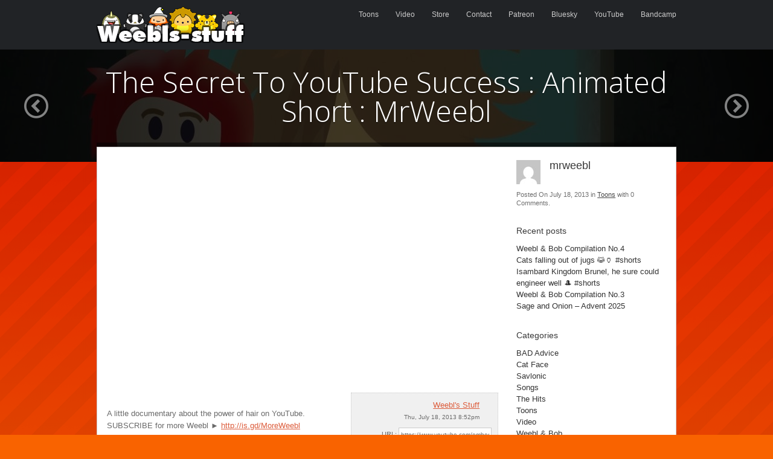

--- FILE ---
content_type: text/html; charset=UTF-8
request_url: https://weebls-stuff.com/toons/the-secret-to-youtube-success-animated-short-mrweebl/
body_size: 9573
content:
<!DOCTYPE html>
<html lang="en-US">
<head>
	<meta charset="UTF-8" />
	<link rel="profile" href="http://gmpg.org/xfn/11" />
	<link rel="pingback" href="https://weebls-stuff.com/xmlrpc.php" />
	
	<title>The Secret To YouTube Success : Animated Short : MrWeebl &#8211; Weebls Stuff</title>
<meta name='robots' content='max-image-preview:large' />
<link rel='dns-prefetch' href='//fonts.googleapis.com' />
<link rel="alternate" type="application/rss+xml" title="Weebls Stuff &raquo; Feed" href="https://weebls-stuff.com/feed/" />
<link rel="alternate" type="application/rss+xml" title="Weebls Stuff &raquo; Comments Feed" href="https://weebls-stuff.com/comments/feed/" />
<link rel="alternate" title="oEmbed (JSON)" type="application/json+oembed" href="https://weebls-stuff.com/wp-json/oembed/1.0/embed?url=https%3A%2F%2Fweebls-stuff.com%2Ftoons%2Fthe-secret-to-youtube-success-animated-short-mrweebl%2F" />
<link rel="alternate" title="oEmbed (XML)" type="text/xml+oembed" href="https://weebls-stuff.com/wp-json/oembed/1.0/embed?url=https%3A%2F%2Fweebls-stuff.com%2Ftoons%2Fthe-secret-to-youtube-success-animated-short-mrweebl%2F&#038;format=xml" />
		<!-- This site uses the Google Analytics by ExactMetrics plugin v8.11.1 - Using Analytics tracking - https://www.exactmetrics.com/ -->
		<!-- Note: ExactMetrics is not currently configured on this site. The site owner needs to authenticate with Google Analytics in the ExactMetrics settings panel. -->
					<!-- No tracking code set -->
				<!-- / Google Analytics by ExactMetrics -->
		<style id='wp-img-auto-sizes-contain-inline-css' type='text/css'>
img:is([sizes=auto i],[sizes^="auto," i]){contain-intrinsic-size:3000px 1500px}
/*# sourceURL=wp-img-auto-sizes-contain-inline-css */
</style>

<style id='wp-emoji-styles-inline-css' type='text/css'>

	img.wp-smiley, img.emoji {
		display: inline !important;
		border: none !important;
		box-shadow: none !important;
		height: 1em !important;
		width: 1em !important;
		margin: 0 0.07em !important;
		vertical-align: -0.1em !important;
		background: none !important;
		padding: 0 !important;
	}
/*# sourceURL=wp-emoji-styles-inline-css */
</style>
<link rel='stylesheet' id='wp-block-library-css' href='https://weebls-stuff.com/wp-includes/css/dist/block-library/style.min.css?ver=6.9' type='text/css' media='all' />
<style id='global-styles-inline-css' type='text/css'>
:root{--wp--preset--aspect-ratio--square: 1;--wp--preset--aspect-ratio--4-3: 4/3;--wp--preset--aspect-ratio--3-4: 3/4;--wp--preset--aspect-ratio--3-2: 3/2;--wp--preset--aspect-ratio--2-3: 2/3;--wp--preset--aspect-ratio--16-9: 16/9;--wp--preset--aspect-ratio--9-16: 9/16;--wp--preset--color--black: #000000;--wp--preset--color--cyan-bluish-gray: #abb8c3;--wp--preset--color--white: #ffffff;--wp--preset--color--pale-pink: #f78da7;--wp--preset--color--vivid-red: #cf2e2e;--wp--preset--color--luminous-vivid-orange: #ff6900;--wp--preset--color--luminous-vivid-amber: #fcb900;--wp--preset--color--light-green-cyan: #7bdcb5;--wp--preset--color--vivid-green-cyan: #00d084;--wp--preset--color--pale-cyan-blue: #8ed1fc;--wp--preset--color--vivid-cyan-blue: #0693e3;--wp--preset--color--vivid-purple: #9b51e0;--wp--preset--gradient--vivid-cyan-blue-to-vivid-purple: linear-gradient(135deg,rgb(6,147,227) 0%,rgb(155,81,224) 100%);--wp--preset--gradient--light-green-cyan-to-vivid-green-cyan: linear-gradient(135deg,rgb(122,220,180) 0%,rgb(0,208,130) 100%);--wp--preset--gradient--luminous-vivid-amber-to-luminous-vivid-orange: linear-gradient(135deg,rgb(252,185,0) 0%,rgb(255,105,0) 100%);--wp--preset--gradient--luminous-vivid-orange-to-vivid-red: linear-gradient(135deg,rgb(255,105,0) 0%,rgb(207,46,46) 100%);--wp--preset--gradient--very-light-gray-to-cyan-bluish-gray: linear-gradient(135deg,rgb(238,238,238) 0%,rgb(169,184,195) 100%);--wp--preset--gradient--cool-to-warm-spectrum: linear-gradient(135deg,rgb(74,234,220) 0%,rgb(151,120,209) 20%,rgb(207,42,186) 40%,rgb(238,44,130) 60%,rgb(251,105,98) 80%,rgb(254,248,76) 100%);--wp--preset--gradient--blush-light-purple: linear-gradient(135deg,rgb(255,206,236) 0%,rgb(152,150,240) 100%);--wp--preset--gradient--blush-bordeaux: linear-gradient(135deg,rgb(254,205,165) 0%,rgb(254,45,45) 50%,rgb(107,0,62) 100%);--wp--preset--gradient--luminous-dusk: linear-gradient(135deg,rgb(255,203,112) 0%,rgb(199,81,192) 50%,rgb(65,88,208) 100%);--wp--preset--gradient--pale-ocean: linear-gradient(135deg,rgb(255,245,203) 0%,rgb(182,227,212) 50%,rgb(51,167,181) 100%);--wp--preset--gradient--electric-grass: linear-gradient(135deg,rgb(202,248,128) 0%,rgb(113,206,126) 100%);--wp--preset--gradient--midnight: linear-gradient(135deg,rgb(2,3,129) 0%,rgb(40,116,252) 100%);--wp--preset--font-size--small: 13px;--wp--preset--font-size--medium: 20px;--wp--preset--font-size--large: 36px;--wp--preset--font-size--x-large: 42px;--wp--preset--spacing--20: 0.44rem;--wp--preset--spacing--30: 0.67rem;--wp--preset--spacing--40: 1rem;--wp--preset--spacing--50: 1.5rem;--wp--preset--spacing--60: 2.25rem;--wp--preset--spacing--70: 3.38rem;--wp--preset--spacing--80: 5.06rem;--wp--preset--shadow--natural: 6px 6px 9px rgba(0, 0, 0, 0.2);--wp--preset--shadow--deep: 12px 12px 50px rgba(0, 0, 0, 0.4);--wp--preset--shadow--sharp: 6px 6px 0px rgba(0, 0, 0, 0.2);--wp--preset--shadow--outlined: 6px 6px 0px -3px rgb(255, 255, 255), 6px 6px rgb(0, 0, 0);--wp--preset--shadow--crisp: 6px 6px 0px rgb(0, 0, 0);}:where(.is-layout-flex){gap: 0.5em;}:where(.is-layout-grid){gap: 0.5em;}body .is-layout-flex{display: flex;}.is-layout-flex{flex-wrap: wrap;align-items: center;}.is-layout-flex > :is(*, div){margin: 0;}body .is-layout-grid{display: grid;}.is-layout-grid > :is(*, div){margin: 0;}:where(.wp-block-columns.is-layout-flex){gap: 2em;}:where(.wp-block-columns.is-layout-grid){gap: 2em;}:where(.wp-block-post-template.is-layout-flex){gap: 1.25em;}:where(.wp-block-post-template.is-layout-grid){gap: 1.25em;}.has-black-color{color: var(--wp--preset--color--black) !important;}.has-cyan-bluish-gray-color{color: var(--wp--preset--color--cyan-bluish-gray) !important;}.has-white-color{color: var(--wp--preset--color--white) !important;}.has-pale-pink-color{color: var(--wp--preset--color--pale-pink) !important;}.has-vivid-red-color{color: var(--wp--preset--color--vivid-red) !important;}.has-luminous-vivid-orange-color{color: var(--wp--preset--color--luminous-vivid-orange) !important;}.has-luminous-vivid-amber-color{color: var(--wp--preset--color--luminous-vivid-amber) !important;}.has-light-green-cyan-color{color: var(--wp--preset--color--light-green-cyan) !important;}.has-vivid-green-cyan-color{color: var(--wp--preset--color--vivid-green-cyan) !important;}.has-pale-cyan-blue-color{color: var(--wp--preset--color--pale-cyan-blue) !important;}.has-vivid-cyan-blue-color{color: var(--wp--preset--color--vivid-cyan-blue) !important;}.has-vivid-purple-color{color: var(--wp--preset--color--vivid-purple) !important;}.has-black-background-color{background-color: var(--wp--preset--color--black) !important;}.has-cyan-bluish-gray-background-color{background-color: var(--wp--preset--color--cyan-bluish-gray) !important;}.has-white-background-color{background-color: var(--wp--preset--color--white) !important;}.has-pale-pink-background-color{background-color: var(--wp--preset--color--pale-pink) !important;}.has-vivid-red-background-color{background-color: var(--wp--preset--color--vivid-red) !important;}.has-luminous-vivid-orange-background-color{background-color: var(--wp--preset--color--luminous-vivid-orange) !important;}.has-luminous-vivid-amber-background-color{background-color: var(--wp--preset--color--luminous-vivid-amber) !important;}.has-light-green-cyan-background-color{background-color: var(--wp--preset--color--light-green-cyan) !important;}.has-vivid-green-cyan-background-color{background-color: var(--wp--preset--color--vivid-green-cyan) !important;}.has-pale-cyan-blue-background-color{background-color: var(--wp--preset--color--pale-cyan-blue) !important;}.has-vivid-cyan-blue-background-color{background-color: var(--wp--preset--color--vivid-cyan-blue) !important;}.has-vivid-purple-background-color{background-color: var(--wp--preset--color--vivid-purple) !important;}.has-black-border-color{border-color: var(--wp--preset--color--black) !important;}.has-cyan-bluish-gray-border-color{border-color: var(--wp--preset--color--cyan-bluish-gray) !important;}.has-white-border-color{border-color: var(--wp--preset--color--white) !important;}.has-pale-pink-border-color{border-color: var(--wp--preset--color--pale-pink) !important;}.has-vivid-red-border-color{border-color: var(--wp--preset--color--vivid-red) !important;}.has-luminous-vivid-orange-border-color{border-color: var(--wp--preset--color--luminous-vivid-orange) !important;}.has-luminous-vivid-amber-border-color{border-color: var(--wp--preset--color--luminous-vivid-amber) !important;}.has-light-green-cyan-border-color{border-color: var(--wp--preset--color--light-green-cyan) !important;}.has-vivid-green-cyan-border-color{border-color: var(--wp--preset--color--vivid-green-cyan) !important;}.has-pale-cyan-blue-border-color{border-color: var(--wp--preset--color--pale-cyan-blue) !important;}.has-vivid-cyan-blue-border-color{border-color: var(--wp--preset--color--vivid-cyan-blue) !important;}.has-vivid-purple-border-color{border-color: var(--wp--preset--color--vivid-purple) !important;}.has-vivid-cyan-blue-to-vivid-purple-gradient-background{background: var(--wp--preset--gradient--vivid-cyan-blue-to-vivid-purple) !important;}.has-light-green-cyan-to-vivid-green-cyan-gradient-background{background: var(--wp--preset--gradient--light-green-cyan-to-vivid-green-cyan) !important;}.has-luminous-vivid-amber-to-luminous-vivid-orange-gradient-background{background: var(--wp--preset--gradient--luminous-vivid-amber-to-luminous-vivid-orange) !important;}.has-luminous-vivid-orange-to-vivid-red-gradient-background{background: var(--wp--preset--gradient--luminous-vivid-orange-to-vivid-red) !important;}.has-very-light-gray-to-cyan-bluish-gray-gradient-background{background: var(--wp--preset--gradient--very-light-gray-to-cyan-bluish-gray) !important;}.has-cool-to-warm-spectrum-gradient-background{background: var(--wp--preset--gradient--cool-to-warm-spectrum) !important;}.has-blush-light-purple-gradient-background{background: var(--wp--preset--gradient--blush-light-purple) !important;}.has-blush-bordeaux-gradient-background{background: var(--wp--preset--gradient--blush-bordeaux) !important;}.has-luminous-dusk-gradient-background{background: var(--wp--preset--gradient--luminous-dusk) !important;}.has-pale-ocean-gradient-background{background: var(--wp--preset--gradient--pale-ocean) !important;}.has-electric-grass-gradient-background{background: var(--wp--preset--gradient--electric-grass) !important;}.has-midnight-gradient-background{background: var(--wp--preset--gradient--midnight) !important;}.has-small-font-size{font-size: var(--wp--preset--font-size--small) !important;}.has-medium-font-size{font-size: var(--wp--preset--font-size--medium) !important;}.has-large-font-size{font-size: var(--wp--preset--font-size--large) !important;}.has-x-large-font-size{font-size: var(--wp--preset--font-size--x-large) !important;}
/*# sourceURL=global-styles-inline-css */
</style>

<style id='classic-theme-styles-inline-css' type='text/css'>
/*! This file is auto-generated */
.wp-block-button__link{color:#fff;background-color:#32373c;border-radius:9999px;box-shadow:none;text-decoration:none;padding:calc(.667em + 2px) calc(1.333em + 2px);font-size:1.125em}.wp-block-file__button{background:#32373c;color:#fff;text-decoration:none}
/*# sourceURL=/wp-includes/css/classic-themes.min.css */
</style>
<link rel='stylesheet' id='ayvpp-style-css' href='https://weebls-stuff.com/wp-content/plugins//automatic-video-posts/css/style.css?ver=4.0' type='text/css' media='all' />
<link rel='stylesheet' id='ye_dynamic-css' href='https://weebls-stuff.com/wp-content/plugins/youtube-embed/css/main.min.css?ver=5.4' type='text/css' media='all' />
<link rel='stylesheet' id='focus-siteorigin-jplayer-skin-css' href='https://weebls-stuff.com/wp-content/themes/focus/js/jplayer/skins/siteorigin/jplayer.siteorigin.css?ver=6.9' type='text/css' media='all' />
<link rel='stylesheet' id='siteorigin-google-web-fonts-css' href='//fonts.googleapis.com/css?family=Open+Sans%3A300%2C400&#038;ver=6.9' type='text/css' media='all' />
<link rel='stylesheet' id='style-css' href='https://weebls-stuff.com/wp-content/themes/focus/style.css?ver=dev' type='text/css' media='all' />
<link rel='stylesheet' id='focus-icons-css' href='https://weebls-stuff.com/wp-content/themes/focus/icons/icons.css?ver=dev' type='text/css' media='all' />
<link rel='stylesheet' id='siteorigin-mobilenav-css' href='https://weebls-stuff.com/wp-content/themes/focus/inc/mobilenav/css/mobilenav.css?ver=dev' type='text/css' media='all' />
<link rel='stylesheet' id='siteorigin-responsive-css' href='https://weebls-stuff.com/wp-content/themes/focus/css/responsive.css?ver=dev' type='text/css' media='all' />
<script type="text/javascript" src="https://weebls-stuff.com/wp-includes/js/jquery/jquery.min.js?ver=3.7.1" id="jquery-core-js"></script>
<script type="text/javascript" src="https://weebls-stuff.com/wp-includes/js/jquery/jquery-migrate.min.js?ver=3.4.1" id="jquery-migrate-js"></script>
<script type="text/javascript" id="jplayer-js-extra">
/* <![CDATA[ */
var jplayerSettings = {"swfPath":"https://weebls-stuff.com/wp-content/themes/focus/js/jplayer/","videoPoster":"https://weebls-stuff.com/wp-content/uploads/2016/09/OltuvXJfZlE-1280x768.jpg"};
//# sourceURL=jplayer-js-extra
/* ]]> */
</script>
<script type="text/javascript" src="https://weebls-stuff.com/wp-content/themes/focus/js/jplayer/jquery.jplayer.js?ver=2.9.2" id="jplayer-js"></script>
<script type="text/javascript" src="https://weebls-stuff.com/wp-content/themes/focus/js/jquery.flexslider.js?ver=2.1" id="flexslider-js"></script>
<script type="text/javascript" id="focus-js-extra">
/* <![CDATA[ */
var focus = {"mobile":""};
//# sourceURL=focus-js-extra
/* ]]> */
</script>
<script type="text/javascript" src="https://weebls-stuff.com/wp-content/themes/focus/js/focus.js?ver=dev" id="focus-js"></script>
<script type="text/javascript" id="siteorigin-mobilenav-js-extra">
/* <![CDATA[ */
var mobileNav = {"search":{"url":"https://weebls-stuff.com","placeholder":"Search"},"text":{"navigate":"Menu","back":"Back","close":"Close"},"nextIconUrl":"https://weebls-stuff.com/wp-content/themes/focus/inc/mobilenav/images/next.png"};
//# sourceURL=siteorigin-mobilenav-js-extra
/* ]]> */
</script>
<script type="text/javascript" src="https://weebls-stuff.com/wp-content/themes/focus/inc/mobilenav/js/mobilenav.js?ver=dev" id="siteorigin-mobilenav-js"></script>
<script type="text/javascript" src="https://weebls-stuff.com/wp-content/plugins/siteorigin-panels/js/lib/jquery.fitvids.min.js?ver=2.33.5" id="fitvids-js"></script>
<script type="text/javascript" src="https://weebls-stuff.com/wp-content/themes/focus/js/jquery.fittext.js?ver=1.1" id="fittext-js"></script>
<link rel="https://api.w.org/" href="https://weebls-stuff.com/wp-json/" /><link rel="alternate" title="JSON" type="application/json" href="https://weebls-stuff.com/wp-json/wp/v2/posts/1974" /><link rel="EditURI" type="application/rsd+xml" title="RSD" href="https://weebls-stuff.com/xmlrpc.php?rsd" />
<meta name="generator" content="WordPress 6.9" />
<link rel="canonical" href="https://weebls-stuff.com/toons/the-secret-to-youtube-success-animated-short-mrweebl/" />
<link rel='shortlink' href='https://weebls-stuff.com/?p=1974' />
<meta name='viewport' content='width=device-width, initial-scale=1.0, user-scalable=0' /><meta http-equiv="X-UA-Compatible" content="IE=edge" />	<style type="text/css">
		.so-mobilenav-mobile + * { display: none; }
		@media screen and (max-width: 480px) { .so-mobilenav-mobile + * { display: block; } .so-mobilenav-standard + * { display: none; } }
	</style>
	<style type="text/css" id="custom-background-css">
body.custom-background { background-color: #f96300; background-image: url("https://weebls-stuff.com/wp-content/uploads/2016/08/bgbg.png"); background-position: left top; background-size: auto; background-repeat: repeat; background-attachment: fixed; }
</style>
	 <style type="text/css"> #footer-widgets aside { width : 100%; } </style> <link rel="icon" href="https://weebls-stuff.com/wp-content/uploads/2016/08/logo_only-smol-1-150x100.png" sizes="32x32" />
<link rel="icon" href="https://weebls-stuff.com/wp-content/uploads/2016/08/logo_only-smol-1.png" sizes="192x192" />
<link rel="apple-touch-icon" href="https://weebls-stuff.com/wp-content/uploads/2016/08/logo_only-smol-1.png" />
<meta name="msapplication-TileImage" content="https://weebls-stuff.com/wp-content/uploads/2016/08/logo_only-smol-1.png" />
</head>

<body class="wp-singular post-template-default single single-post postid-1974 single-format-standard custom-background wp-theme-focus mobilenav">
<div id="page" class="hfeed site">
		<header id="masthead" class="site-header" role="banner">
		<section class="container">
			<div class="hgroup">
				<h1 class="site-title image-logo">
					<a href="https://weebls-stuff.com/" title="Weebls Stuff" rel="home">
						<img src="https://weebls-stuff.com/wp-content/uploads/2016/09/newlogo-1.png"  width="245" height="60" />					</a>
				</h1>
			</div>
	
			<nav role="navigation" id="main-navigation" class="site-navigation primary">
				
				<h1 class="assistive-text">Menu</h1>
				<div class="assistive-text skip-link"><a href="#content" title="Skip to content">Skip to content</a></div>
				
								<div class="menu-wrapper">
					<div id="so-mobilenav-standard-1" data-id="1" class="so-mobilenav-standard"></div><div class="menu-main-container"><ul id="menu-main" class="menu"><li id="menu-item-1707" class="menu-item menu-item-type-taxonomy menu-item-object-category current-post-ancestor current-menu-parent current-post-parent menu-item-has-children menu-item-1707"><a href="https://weebls-stuff.com/toons/category/toons/">Toons</a>
<ul class="sub-menu">
	<li id="menu-item-1797" class="menu-item menu-item-type-taxonomy menu-item-object-category menu-item-1797"><a href="https://weebls-stuff.com/toons/category/toons/bad-advice/">BAD Advice</a></li>
	<li id="menu-item-2297" class="menu-item menu-item-type-taxonomy menu-item-object-category menu-item-2297"><a href="https://weebls-stuff.com/toons/category/toons/wab/">Weebl &amp; Bob</a></li>
	<li id="menu-item-2770" class="menu-item menu-item-type-taxonomy menu-item-object-category menu-item-2770"><a href="https://weebls-stuff.com/toons/category/toons/cat-face/">Cat Face</a></li>
</ul>
</li>
<li id="menu-item-2326" class="menu-item menu-item-type-taxonomy menu-item-object-category menu-item-2326"><a href="https://weebls-stuff.com/toons/category/video/">Video</a></li>
<li id="menu-item-1701" class="menu-item menu-item-type-custom menu-item-object-custom menu-item-1701"><a href="http://shop.weebls-stuff.com">Store</a></li>
<li id="menu-item-2735" class="menu-item menu-item-type-custom menu-item-object-custom menu-item-2735"><a href="mailto:weebl@weebls-stuff.com">Contact</a></li>
<li id="menu-item-1710" class="menu-item menu-item-type-custom menu-item-object-custom menu-item-1710"><a href="http://www.patreon.com/mrweebl">Patreon</a></li>
<li id="menu-item-1712" class="menu-item menu-item-type-custom menu-item-object-custom menu-item-1712"><a href="https://bsky.app/profile/mrweebl.bsky.social">Bluesky</a></li>
<li id="menu-item-1711" class="menu-item menu-item-type-custom menu-item-object-custom menu-item-1711"><a href="http://youtube.com/mrweebl">YouTube</a></li>
<li id="menu-item-3285" class="menu-item menu-item-type-custom menu-item-object-custom menu-item-3285"><a href="https://weebl.bandcamp.com/">Bandcamp</a></li>
</ul></div><div id="so-mobilenav-mobile-1" data-id="1" class="so-mobilenav-mobile"></div><div class="menu-mobilenav-container"><ul id="mobile-nav-item-wrap-1" class="menu"><li><a href="#" class="mobilenav-main-link" data-id="1"><span class="mobile-nav-icon"></span>Menu</a></li></ul></div>				</div>
								
			</nav><!-- .site-navigation .main-navigation -->
			
			<div class="clear"></div>
		</section><!-- .container -->
	</header><!-- #masthead .site-header -->

	<div id="main" class="site-main">

<a name="wrapper"></a>
<div id="primary" class="content-area">

	<div id="single-header">
					<img width="1280" height="768" src="https://weebls-stuff.com/wp-content/uploads/2016/09/OltuvXJfZlE-1280x768.jpg" class="attachment-slider size-slider wp-post-image" alt="" decoding="async" fetchpriority="high" />			<div class="overlay"></div>
		
					<div class="nav-previous-post"><a href="https://weebls-stuff.com/toons/purrfect-prose-cat-face/" rel="prev"><i class="focus-icon-circle-left"></i></a></div><div class="nav-next-post"><a href="https://weebls-stuff.com/toons/tv-justice-cat-face/" rel="next"><i class="focus-icon-circle-right"></i></a></div>		
		<div class="container">
			<div class="post-heading">
								<h1>The Secret To YouTube Success : Animated Short : MrWeebl</h1>
							</div>

			
							<div class="nav-arrow-links">
					<div class="nav-previous-post"><a href="https://weebls-stuff.com/toons/purrfect-prose-cat-face/" rel="prev"><i class="focus-icon-circle-left"></i></a></div><div class="nav-next-post"><a href="https://weebls-stuff.com/toons/tv-justice-cat-face/" rel="next"><i class="focus-icon-circle-right"></i></a></div>				</div>
					</div>
	</div>
	
		<div class="container">
		<div class="container-decoration"></div>

			<div class="content-container">
				<div id="content" class="site-content" role="main">

					<div class="entry-content">
						<iframe  src="https://www.youtube.com/embed/OltuvXJfZlE?&rel=0"  title="YouTube video player"  class="ayvpp responsive"  width="1280"  height="720"  data-ratio="16:9"  frameborder="0" allowfullscreen allowTransparency="true"  ></iframe><div class="ayvpp_video_meta_data"><div class="ayvpp_video_meta"><a href="http://www.youtube.com/channel/UC9wk6mlzKKN3_sVMPd2p-3Q" target="_blank">Weebl's Stuff</a><span>Thu, July 18, 2013 8:52pm</span><label>URL:</label><input type="text" value="https://www.youtube.com/embed/OltuvXJfZlE?&rel=0" onmouseup="this.select();" /><br /><label>Embed:</label><input type="text" value="&lt;iframe  src=&quot;https://www.youtube.com/embed/OltuvXJfZlE?&amp;rel=0&quot;  title=&quot;YouTube video player&quot;  class=&quot;ayvpp responsive&quot;  width=&quot;1280&quot;  height=&quot;720&quot;  data-ratio=&quot;16:9&quot;  frameborder=&quot;0&quot; allowfullscreen allowTransparency=&quot;true&quot;  &gt;&lt;/iframe&gt;" onmouseup="this.select();" /></div></div><p>A little documentary about the power of hair on YouTube.<br />
SUBSCRIBE for more Weebl ► <a href="http://is.gd/MoreWeebl" target="_blank" rel="nofollow">http://is.gd/MoreWeebl</a><br />
Follow Weebl on <span id="more-1974"></span> Twitter ► <a href="http://is.gd/TheWeebl" target="_blank" rel="nofollow">http://is.gd/TheWeebl</a></p>
<p>Hair is an important facet of a YouTube vloggers identity. See how much it impacts on their online life in this animated documentary. </p>
<p>Narrated by Benjamin Cook : <a href="http://www.youtube.com/ninebrassmonkeys" target="_blank" rel="nofollow">http://www.youtube.com/ninebrassmonkeys</a><br />
Animated by Matthew Margerison : <a href="http://www.youtube.com/watch?v=uln4lHmF3sA" target="_blank" rel="nofollow">http://www.youtube.com/watch?v=uln4lHmF3sA</a><br />
Music by The Living Tombstone : <a href="http://www.youtube.com/user/TheLivingTombstone" target="_blank" rel="nofollow">http://www.youtube.com/user/TheLivingTombstone</a></p>
<p>FIND MORE WEEBL!!<br />
Visit Weebl&#8217;s STORE ► <a href="http://is.gd/WeeblsStore" target="_blank" rel="nofollow">http://is.gd/WeeblsStore</a><br />
LIKE Weebl&#8217;s Stuff on Facebook ► <a href="http://is.gd/WeeblFacebook" target="_blank" rel="nofollow">http://is.gd/WeeblFacebook</a></p>
<p>If you like what we&#8217;re doing then check out our website for GAMES and MORE:<br />
► <a href="http://weebls-stuff.com" target="_blank" rel="nofollow">http://weebls-stuff.com</a></p>
<p>WHAT IS WEEBL&#8217;s STUFF?<br />
Animations, sketches and songs by the Mr Weebl and the Weebl&#8217;s Stuff Team.<br />
You can also buy the music for the animations on iTunes, Amazon and Bandcamp.<br />
If you like what you&#8217;ve watched then please subscribe. </p>
<p>** FAQ **<br />
Q: What do you use to animate?A: Mostly Flash and a bit of After Effects.<br />
Q How do you make your music?A: Reason/Record by  Propellerheads. Melodyne by Celemony. Cubase (rarely) by Steinberg. I also use Adobe Audition for voice editing and a SE2200a mic.</p>
											</div>

					<div class="clear"></div>

									</div><!-- #content .site-content.content-container -->

				
<div id="secondary" class="widget-area" role="complementary">
	<div class="widget widget_focus_post_author_widget"><img alt='' src='https://secure.gravatar.com/avatar/513f3a96598a3769ebafe2abcba19a2554bad9dbca5f10aa7ecb5f2ed9633701?s=40&#038;d=mm&#038;r=g' srcset='https://secure.gravatar.com/avatar/513f3a96598a3769ebafe2abcba19a2554bad9dbca5f10aa7ecb5f2ed9633701?s=80&#038;d=mm&#038;r=g 2x' class='avatar avatar-40 photo' height='40' width='40' decoding='async'/>		<div class="author-text">
			<div class="title"></div>
			<div class="author">mrweebl</div>
		</div>
		<div class="clear"></div>
		<div class="post-info">Posted On <time class="entry-date" datetime="2013-07-18T20:52:41+00:00">July 18, 2013</time> <time class="updated" datetime="2013-07-18T20:52:41+00:00">July 18, 2013</time> in <span class="post-categories"><a href="https://weebls-stuff.com/toons/category/toons/" rel="category tag">Toons</a></span> with <span class="post-comments">0 Comments</span>.</div>
		</div>
	
		<aside id="recent-posts-1" class="widget widget_recent_entries">
		<h2 class="widget-title">Recent posts</h2>
		<ul>
											<li>
					<a href="https://weebls-stuff.com/toons/weebl-bob-compilation-no-4/">Weebl &amp; Bob Compilation No.4</a>
									</li>
											<li>
					<a href="https://weebls-stuff.com/toons/cats-falling-out-of-jugs-%f0%9f%98%b9%f0%9f%8f%ba-shorts/">Cats falling out of jugs &#x1f639;&#x1f3fa; #shorts</a>
									</li>
											<li>
					<a href="https://weebls-stuff.com/toons/isambard-kingdom-brunel-he-sure-could-engineer-well-%f0%9f%8e%a9-shorts/">Isambard Kingdom Brunel, he sure could engineer well &#x1f3a9; #shorts</a>
									</li>
											<li>
					<a href="https://weebls-stuff.com/toons/weebl-bob-compilation-no-3/">Weebl &amp; Bob Compilation No.3</a>
									</li>
											<li>
					<a href="https://weebls-stuff.com/toons/sage-and-onion-advent-2025/">Sage and Onion &#8211; Advent 2025</a>
									</li>
					</ul>

		</aside><aside id="categories-1" class="widget widget_categories"><h2 class="widget-title">Categories</h2>
			<ul>
					<li class="cat-item cat-item-8"><a href="https://weebls-stuff.com/toons/category/toons/bad-advice/">BAD Advice</a>
</li>
	<li class="cat-item cat-item-14"><a href="https://weebls-stuff.com/toons/category/toons/cat-face/">Cat Face</a>
</li>
	<li class="cat-item cat-item-15"><a href="https://weebls-stuff.com/toons/category/toons/savlonic/">Savlonic</a>
</li>
	<li class="cat-item cat-item-13"><a href="https://weebls-stuff.com/toons/category/songs/">Songs</a>
</li>
	<li class="cat-item cat-item-16"><a href="https://weebls-stuff.com/toons/category/the-hits/">The Hits</a>
</li>
	<li class="cat-item cat-item-3"><a href="https://weebls-stuff.com/toons/category/toons/">Toons</a>
</li>
	<li class="cat-item cat-item-12"><a href="https://weebls-stuff.com/toons/category/video/">Video</a>
</li>
	<li class="cat-item cat-item-11"><a href="https://weebls-stuff.com/toons/category/toons/wab/">Weebl &amp; Bob</a>
</li>
			</ul>

			</aside><aside id="archives-1" class="widget widget_archive"><h2 class="widget-title">Archives</h2>
			<ul>
					<li><a href='https://weebls-stuff.com/toons/2026/01/'>January 2026</a></li>
	<li><a href='https://weebls-stuff.com/toons/2025/12/'>December 2025</a></li>
	<li><a href='https://weebls-stuff.com/toons/2025/11/'>November 2025</a></li>
	<li><a href='https://weebls-stuff.com/toons/2025/10/'>October 2025</a></li>
	<li><a href='https://weebls-stuff.com/toons/2025/09/'>September 2025</a></li>
	<li><a href='https://weebls-stuff.com/toons/2025/08/'>August 2025</a></li>
	<li><a href='https://weebls-stuff.com/toons/2025/07/'>July 2025</a></li>
	<li><a href='https://weebls-stuff.com/toons/2025/04/'>April 2025</a></li>
	<li><a href='https://weebls-stuff.com/toons/2025/03/'>March 2025</a></li>
	<li><a href='https://weebls-stuff.com/toons/2025/01/'>January 2025</a></li>
	<li><a href='https://weebls-stuff.com/toons/2024/12/'>December 2024</a></li>
	<li><a href='https://weebls-stuff.com/toons/2024/11/'>November 2024</a></li>
	<li><a href='https://weebls-stuff.com/toons/2024/10/'>October 2024</a></li>
	<li><a href='https://weebls-stuff.com/toons/2024/09/'>September 2024</a></li>
	<li><a href='https://weebls-stuff.com/toons/2024/07/'>July 2024</a></li>
	<li><a href='https://weebls-stuff.com/toons/2024/06/'>June 2024</a></li>
	<li><a href='https://weebls-stuff.com/toons/2023/12/'>December 2023</a></li>
	<li><a href='https://weebls-stuff.com/toons/2023/10/'>October 2023</a></li>
	<li><a href='https://weebls-stuff.com/toons/2023/09/'>September 2023</a></li>
	<li><a href='https://weebls-stuff.com/toons/2023/01/'>January 2023</a></li>
	<li><a href='https://weebls-stuff.com/toons/2022/12/'>December 2022</a></li>
	<li><a href='https://weebls-stuff.com/toons/2022/06/'>June 2022</a></li>
	<li><a href='https://weebls-stuff.com/toons/2022/03/'>March 2022</a></li>
	<li><a href='https://weebls-stuff.com/toons/2021/12/'>December 2021</a></li>
	<li><a href='https://weebls-stuff.com/toons/2021/06/'>June 2021</a></li>
	<li><a href='https://weebls-stuff.com/toons/2021/03/'>March 2021</a></li>
	<li><a href='https://weebls-stuff.com/toons/2020/12/'>December 2020</a></li>
	<li><a href='https://weebls-stuff.com/toons/2020/08/'>August 2020</a></li>
	<li><a href='https://weebls-stuff.com/toons/2020/05/'>May 2020</a></li>
	<li><a href='https://weebls-stuff.com/toons/2020/04/'>April 2020</a></li>
	<li><a href='https://weebls-stuff.com/toons/2020/01/'>January 2020</a></li>
	<li><a href='https://weebls-stuff.com/toons/2019/12/'>December 2019</a></li>
	<li><a href='https://weebls-stuff.com/toons/2019/03/'>March 2019</a></li>
	<li><a href='https://weebls-stuff.com/toons/2018/12/'>December 2018</a></li>
	<li><a href='https://weebls-stuff.com/toons/2018/11/'>November 2018</a></li>
	<li><a href='https://weebls-stuff.com/toons/2018/07/'>July 2018</a></li>
	<li><a href='https://weebls-stuff.com/toons/2018/06/'>June 2018</a></li>
	<li><a href='https://weebls-stuff.com/toons/2018/05/'>May 2018</a></li>
	<li><a href='https://weebls-stuff.com/toons/2018/04/'>April 2018</a></li>
	<li><a href='https://weebls-stuff.com/toons/2018/03/'>March 2018</a></li>
	<li><a href='https://weebls-stuff.com/toons/2018/02/'>February 2018</a></li>
	<li><a href='https://weebls-stuff.com/toons/2018/01/'>January 2018</a></li>
	<li><a href='https://weebls-stuff.com/toons/2017/12/'>December 2017</a></li>
	<li><a href='https://weebls-stuff.com/toons/2017/10/'>October 2017</a></li>
	<li><a href='https://weebls-stuff.com/toons/2017/08/'>August 2017</a></li>
	<li><a href='https://weebls-stuff.com/toons/2017/07/'>July 2017</a></li>
	<li><a href='https://weebls-stuff.com/toons/2017/06/'>June 2017</a></li>
	<li><a href='https://weebls-stuff.com/toons/2017/05/'>May 2017</a></li>
	<li><a href='https://weebls-stuff.com/toons/2017/04/'>April 2017</a></li>
	<li><a href='https://weebls-stuff.com/toons/2017/03/'>March 2017</a></li>
	<li><a href='https://weebls-stuff.com/toons/2017/02/'>February 2017</a></li>
	<li><a href='https://weebls-stuff.com/toons/2017/01/'>January 2017</a></li>
	<li><a href='https://weebls-stuff.com/toons/2016/12/'>December 2016</a></li>
	<li><a href='https://weebls-stuff.com/toons/2016/11/'>November 2016</a></li>
	<li><a href='https://weebls-stuff.com/toons/2016/10/'>October 2016</a></li>
	<li><a href='https://weebls-stuff.com/toons/2016/09/'>September 2016</a></li>
	<li><a href='https://weebls-stuff.com/toons/2016/08/'>August 2016</a></li>
	<li><a href='https://weebls-stuff.com/toons/2016/07/'>July 2016</a></li>
	<li><a href='https://weebls-stuff.com/toons/2016/06/'>June 2016</a></li>
	<li><a href='https://weebls-stuff.com/toons/2016/05/'>May 2016</a></li>
	<li><a href='https://weebls-stuff.com/toons/2016/04/'>April 2016</a></li>
	<li><a href='https://weebls-stuff.com/toons/2016/03/'>March 2016</a></li>
	<li><a href='https://weebls-stuff.com/toons/2016/02/'>February 2016</a></li>
	<li><a href='https://weebls-stuff.com/toons/2016/01/'>January 2016</a></li>
	<li><a href='https://weebls-stuff.com/toons/2015/12/'>December 2015</a></li>
	<li><a href='https://weebls-stuff.com/toons/2015/11/'>November 2015</a></li>
	<li><a href='https://weebls-stuff.com/toons/2015/10/'>October 2015</a></li>
	<li><a href='https://weebls-stuff.com/toons/2015/09/'>September 2015</a></li>
	<li><a href='https://weebls-stuff.com/toons/2015/08/'>August 2015</a></li>
	<li><a href='https://weebls-stuff.com/toons/2015/07/'>July 2015</a></li>
	<li><a href='https://weebls-stuff.com/toons/2015/06/'>June 2015</a></li>
	<li><a href='https://weebls-stuff.com/toons/2015/05/'>May 2015</a></li>
	<li><a href='https://weebls-stuff.com/toons/2015/04/'>April 2015</a></li>
	<li><a href='https://weebls-stuff.com/toons/2015/03/'>March 2015</a></li>
	<li><a href='https://weebls-stuff.com/toons/2015/02/'>February 2015</a></li>
	<li><a href='https://weebls-stuff.com/toons/2015/01/'>January 2015</a></li>
	<li><a href='https://weebls-stuff.com/toons/2014/12/'>December 2014</a></li>
	<li><a href='https://weebls-stuff.com/toons/2014/11/'>November 2014</a></li>
	<li><a href='https://weebls-stuff.com/toons/2014/10/'>October 2014</a></li>
	<li><a href='https://weebls-stuff.com/toons/2014/09/'>September 2014</a></li>
	<li><a href='https://weebls-stuff.com/toons/2014/08/'>August 2014</a></li>
	<li><a href='https://weebls-stuff.com/toons/2014/07/'>July 2014</a></li>
	<li><a href='https://weebls-stuff.com/toons/2014/06/'>June 2014</a></li>
	<li><a href='https://weebls-stuff.com/toons/2014/05/'>May 2014</a></li>
	<li><a href='https://weebls-stuff.com/toons/2014/04/'>April 2014</a></li>
	<li><a href='https://weebls-stuff.com/toons/2014/03/'>March 2014</a></li>
	<li><a href='https://weebls-stuff.com/toons/2014/02/'>February 2014</a></li>
	<li><a href='https://weebls-stuff.com/toons/2014/01/'>January 2014</a></li>
	<li><a href='https://weebls-stuff.com/toons/2013/12/'>December 2013</a></li>
	<li><a href='https://weebls-stuff.com/toons/2013/11/'>November 2013</a></li>
	<li><a href='https://weebls-stuff.com/toons/2013/10/'>October 2013</a></li>
	<li><a href='https://weebls-stuff.com/toons/2013/09/'>September 2013</a></li>
	<li><a href='https://weebls-stuff.com/toons/2013/08/'>August 2013</a></li>
	<li><a href='https://weebls-stuff.com/toons/2013/07/'>July 2013</a></li>
	<li><a href='https://weebls-stuff.com/toons/2013/06/'>June 2013</a></li>
	<li><a href='https://weebls-stuff.com/toons/2013/05/'>May 2013</a></li>
	<li><a href='https://weebls-stuff.com/toons/2013/04/'>April 2013</a></li>
	<li><a href='https://weebls-stuff.com/toons/2013/03/'>March 2013</a></li>
	<li><a href='https://weebls-stuff.com/toons/2013/02/'>February 2013</a></li>
	<li><a href='https://weebls-stuff.com/toons/2013/01/'>January 2013</a></li>
	<li><a href='https://weebls-stuff.com/toons/2012/12/'>December 2012</a></li>
	<li><a href='https://weebls-stuff.com/toons/2012/11/'>November 2012</a></li>
	<li><a href='https://weebls-stuff.com/toons/2012/10/'>October 2012</a></li>
	<li><a href='https://weebls-stuff.com/toons/2012/09/'>September 2012</a></li>
	<li><a href='https://weebls-stuff.com/toons/2012/08/'>August 2012</a></li>
	<li><a href='https://weebls-stuff.com/toons/2012/07/'>July 2012</a></li>
	<li><a href='https://weebls-stuff.com/toons/2012/06/'>June 2012</a></li>
	<li><a href='https://weebls-stuff.com/toons/2012/05/'>May 2012</a></li>
	<li><a href='https://weebls-stuff.com/toons/2012/04/'>April 2012</a></li>
	<li><a href='https://weebls-stuff.com/toons/2012/03/'>March 2012</a></li>
	<li><a href='https://weebls-stuff.com/toons/2012/02/'>February 2012</a></li>
	<li><a href='https://weebls-stuff.com/toons/2012/01/'>January 2012</a></li>
	<li><a href='https://weebls-stuff.com/toons/2011/12/'>December 2011</a></li>
	<li><a href='https://weebls-stuff.com/toons/2011/11/'>November 2011</a></li>
	<li><a href='https://weebls-stuff.com/toons/2011/10/'>October 2011</a></li>
	<li><a href='https://weebls-stuff.com/toons/2011/09/'>September 2011</a></li>
	<li><a href='https://weebls-stuff.com/toons/2011/08/'>August 2011</a></li>
	<li><a href='https://weebls-stuff.com/toons/2011/07/'>July 2011</a></li>
	<li><a href='https://weebls-stuff.com/toons/2011/06/'>June 2011</a></li>
	<li><a href='https://weebls-stuff.com/toons/2011/05/'>May 2011</a></li>
	<li><a href='https://weebls-stuff.com/toons/2011/04/'>April 2011</a></li>
	<li><a href='https://weebls-stuff.com/toons/2011/03/'>March 2011</a></li>
	<li><a href='https://weebls-stuff.com/toons/2011/02/'>February 2011</a></li>
	<li><a href='https://weebls-stuff.com/toons/2011/01/'>January 2011</a></li>
	<li><a href='https://weebls-stuff.com/toons/2010/12/'>December 2010</a></li>
	<li><a href='https://weebls-stuff.com/toons/2010/11/'>November 2010</a></li>
	<li><a href='https://weebls-stuff.com/toons/2010/10/'>October 2010</a></li>
	<li><a href='https://weebls-stuff.com/toons/2010/09/'>September 2010</a></li>
	<li><a href='https://weebls-stuff.com/toons/2010/08/'>August 2010</a></li>
	<li><a href='https://weebls-stuff.com/toons/2010/07/'>July 2010</a></li>
	<li><a href='https://weebls-stuff.com/toons/2010/06/'>June 2010</a></li>
	<li><a href='https://weebls-stuff.com/toons/2010/05/'>May 2010</a></li>
	<li><a href='https://weebls-stuff.com/toons/2010/04/'>April 2010</a></li>
	<li><a href='https://weebls-stuff.com/toons/2010/03/'>March 2010</a></li>
	<li><a href='https://weebls-stuff.com/toons/2010/02/'>February 2010</a></li>
	<li><a href='https://weebls-stuff.com/toons/2010/01/'>January 2010</a></li>
	<li><a href='https://weebls-stuff.com/toons/2009/12/'>December 2009</a></li>
	<li><a href='https://weebls-stuff.com/toons/2009/11/'>November 2009</a></li>
	<li><a href='https://weebls-stuff.com/toons/2009/10/'>October 2009</a></li>
	<li><a href='https://weebls-stuff.com/toons/2009/09/'>September 2009</a></li>
	<li><a href='https://weebls-stuff.com/toons/2009/08/'>August 2009</a></li>
	<li><a href='https://weebls-stuff.com/toons/2009/07/'>July 2009</a></li>
	<li><a href='https://weebls-stuff.com/toons/2009/06/'>June 2009</a></li>
	<li><a href='https://weebls-stuff.com/toons/2009/05/'>May 2009</a></li>
	<li><a href='https://weebls-stuff.com/toons/2009/04/'>April 2009</a></li>
	<li><a href='https://weebls-stuff.com/toons/2009/03/'>March 2009</a></li>
	<li><a href='https://weebls-stuff.com/toons/2009/02/'>February 2009</a></li>
	<li><a href='https://weebls-stuff.com/toons/2009/01/'>January 2009</a></li>
	<li><a href='https://weebls-stuff.com/toons/2008/12/'>December 2008</a></li>
	<li><a href='https://weebls-stuff.com/toons/2008/11/'>November 2008</a></li>
	<li><a href='https://weebls-stuff.com/toons/2008/10/'>October 2008</a></li>
	<li><a href='https://weebls-stuff.com/toons/2008/09/'>September 2008</a></li>
	<li><a href='https://weebls-stuff.com/toons/2008/08/'>August 2008</a></li>
	<li><a href='https://weebls-stuff.com/toons/2008/07/'>July 2008</a></li>
	<li><a href='https://weebls-stuff.com/toons/2008/06/'>June 2008</a></li>
	<li><a href='https://weebls-stuff.com/toons/2008/04/'>April 2008</a></li>
	<li><a href='https://weebls-stuff.com/toons/2008/03/'>March 2008</a></li>
	<li><a href='https://weebls-stuff.com/toons/2008/02/'>February 2008</a></li>
	<li><a href='https://weebls-stuff.com/toons/2007/05/'>May 2007</a></li>
			</ul>

			</aside></div><!-- #secondary .widget-area -->

				<div class="clear"></div>
			</div>
			<nav role="navigation" id="posts-nav" class="site-navigation post-navigation">
		<h1 class="assistive-text">Post navigation</h1>

	
		<div class="nav-previous"><a href="https://weebls-stuff.com/toons/purrfect-prose-cat-face/" rel="prev"><span class="meta-nav">&larr;</span> Purrfect Prose : Cat Face</a></div>		<div class="nav-next"><a href="https://weebls-stuff.com/toons/tv-justice-cat-face/" rel="next">TV Justice : Cat Face <span class="meta-nav">&rarr;</span></a></div>
	
	</nav><!-- #posts-nav -->
		</div>
	</div><!-- #primary .content-area -->


	</div><!-- #main .site-main -->

	
	<footer id="colophon" class="site-footer" role="contentinfo">
		<div class="container">
			<div id="footer-widgets">
				<aside id="search-5" class="widget widget_search"><h2 class="widget-title">Search</h2><form method="get" id="searchform" action="https://weebls-stuff.com/" role="search">
	<label for="s" class="assistive-text">Search</label>
	<input type="text" class="field" name="s" value="" id="s" />
	<input type="submit" class="submit" name="submit" id="searchsubmit" value="Search" />
</form>
</aside>			</div>
			<div class="clear"></div>
			
			<div class="site-info">
				© Weebls Stuff 2016 - Theme By <a href="http://siteorigin.com">SiteOrigin</a>			</div><!-- .site-info -->
			
		</div><!-- .container -->
	</footer><!-- #colophon .site-footer -->

	
</div><!-- #page .hfeed .site -->

<script type="speculationrules">
{"prefetch":[{"source":"document","where":{"and":[{"href_matches":"/*"},{"not":{"href_matches":["/wp-*.php","/wp-admin/*","/wp-content/uploads/*","/wp-content/*","/wp-content/plugins/*","/wp-content/themes/focus/*","/*\\?(.+)"]}},{"not":{"selector_matches":"a[rel~=\"nofollow\"]"}},{"not":{"selector_matches":".no-prefetch, .no-prefetch a"}}]},"eagerness":"conservative"}]}
</script>
<script type="text/javascript" src="https://weebls-stuff.com/wp-content/plugins//automatic-video-posts/js/scripts.js?ver=1.0" id="ayvpp-scripts-js"></script>
<script id="wp-emoji-settings" type="application/json">
{"baseUrl":"https://s.w.org/images/core/emoji/17.0.2/72x72/","ext":".png","svgUrl":"https://s.w.org/images/core/emoji/17.0.2/svg/","svgExt":".svg","source":{"concatemoji":"https://weebls-stuff.com/wp-includes/js/wp-emoji-release.min.js?ver=6.9"}}
</script>
<script type="module">
/* <![CDATA[ */
/*! This file is auto-generated */
const a=JSON.parse(document.getElementById("wp-emoji-settings").textContent),o=(window._wpemojiSettings=a,"wpEmojiSettingsSupports"),s=["flag","emoji"];function i(e){try{var t={supportTests:e,timestamp:(new Date).valueOf()};sessionStorage.setItem(o,JSON.stringify(t))}catch(e){}}function c(e,t,n){e.clearRect(0,0,e.canvas.width,e.canvas.height),e.fillText(t,0,0);t=new Uint32Array(e.getImageData(0,0,e.canvas.width,e.canvas.height).data);e.clearRect(0,0,e.canvas.width,e.canvas.height),e.fillText(n,0,0);const a=new Uint32Array(e.getImageData(0,0,e.canvas.width,e.canvas.height).data);return t.every((e,t)=>e===a[t])}function p(e,t){e.clearRect(0,0,e.canvas.width,e.canvas.height),e.fillText(t,0,0);var n=e.getImageData(16,16,1,1);for(let e=0;e<n.data.length;e++)if(0!==n.data[e])return!1;return!0}function u(e,t,n,a){switch(t){case"flag":return n(e,"\ud83c\udff3\ufe0f\u200d\u26a7\ufe0f","\ud83c\udff3\ufe0f\u200b\u26a7\ufe0f")?!1:!n(e,"\ud83c\udde8\ud83c\uddf6","\ud83c\udde8\u200b\ud83c\uddf6")&&!n(e,"\ud83c\udff4\udb40\udc67\udb40\udc62\udb40\udc65\udb40\udc6e\udb40\udc67\udb40\udc7f","\ud83c\udff4\u200b\udb40\udc67\u200b\udb40\udc62\u200b\udb40\udc65\u200b\udb40\udc6e\u200b\udb40\udc67\u200b\udb40\udc7f");case"emoji":return!a(e,"\ud83e\u1fac8")}return!1}function f(e,t,n,a){let r;const o=(r="undefined"!=typeof WorkerGlobalScope&&self instanceof WorkerGlobalScope?new OffscreenCanvas(300,150):document.createElement("canvas")).getContext("2d",{willReadFrequently:!0}),s=(o.textBaseline="top",o.font="600 32px Arial",{});return e.forEach(e=>{s[e]=t(o,e,n,a)}),s}function r(e){var t=document.createElement("script");t.src=e,t.defer=!0,document.head.appendChild(t)}a.supports={everything:!0,everythingExceptFlag:!0},new Promise(t=>{let n=function(){try{var e=JSON.parse(sessionStorage.getItem(o));if("object"==typeof e&&"number"==typeof e.timestamp&&(new Date).valueOf()<e.timestamp+604800&&"object"==typeof e.supportTests)return e.supportTests}catch(e){}return null}();if(!n){if("undefined"!=typeof Worker&&"undefined"!=typeof OffscreenCanvas&&"undefined"!=typeof URL&&URL.createObjectURL&&"undefined"!=typeof Blob)try{var e="postMessage("+f.toString()+"("+[JSON.stringify(s),u.toString(),c.toString(),p.toString()].join(",")+"));",a=new Blob([e],{type:"text/javascript"});const r=new Worker(URL.createObjectURL(a),{name:"wpTestEmojiSupports"});return void(r.onmessage=e=>{i(n=e.data),r.terminate(),t(n)})}catch(e){}i(n=f(s,u,c,p))}t(n)}).then(e=>{for(const n in e)a.supports[n]=e[n],a.supports.everything=a.supports.everything&&a.supports[n],"flag"!==n&&(a.supports.everythingExceptFlag=a.supports.everythingExceptFlag&&a.supports[n]);var t;a.supports.everythingExceptFlag=a.supports.everythingExceptFlag&&!a.supports.flag,a.supports.everything||((t=a.source||{}).concatemoji?r(t.concatemoji):t.wpemoji&&t.twemoji&&(r(t.twemoji),r(t.wpemoji)))});
//# sourceURL=https://weebls-stuff.com/wp-includes/js/wp-emoji-loader.min.js
/* ]]> */
</script>

</body>
</html>


<!-- Page cached by LiteSpeed Cache 7.7 on 2026-01-17 23:00:06 -->